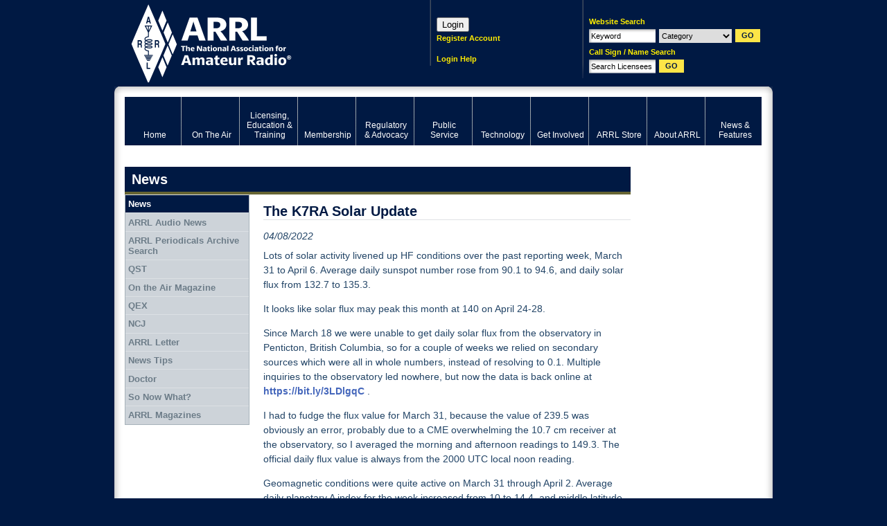

--- FILE ---
content_type: text/html; charset=UTF-8
request_url: http://www.arrl.org/news/view/the-k7ra-solar-update-726
body_size: 12491
content:
<!DOCTYPE html PUBLIC "-//W3C//DTD XHTML 1.0 Transitional//EN" "http://www.w3.org/TR/xhtml1/DTD/xhtml1-transitional.dtd"><html xmlns="http://www.w3.org/1999/xhtml" xml:lang="en" lang="en">
<head>
<meta http-equiv="Content-Type" content="text/html; charset=UTF-8" />	<title>The K7RA Solar Update</title>
<meta name="keywords" content="ham radio, american radio relay league, ARRL, national association for amateur radio, ham operator, ham radio news, digital communications, regulatory information"/><meta name="description" content="The American Radio Relay League (ARRL) is the national association for amateur radio, connecting hams around the U.S. with news, information and resources."/><link rel="icon" href="/favicon.ico" type="image/x-icon" />
<link rel="shortcut icon" href="/favicon.ico" type="image/x-icon" /><meta http-equiv="X-UA-Compatible" content="IE=edge"/>
<!-- set the default image for Facebook shares -->
<meta property="og:image" content="//www.arrl.org/files/image/About_ARRL/ARRL_logo_with_title.jpg" >
<link rel="icon" href="/favicon.ico" type="image/x-icon" />
<link rel="shortcut icon" href="/favicon.ico" type="image/x-icon" />
<link rel="alternate" type="application/rss+xml" href="/arrl.rss" title="ARRL Amateur Radio News" />
<link rel="stylesheet" type="text/css" href="/css/style.css" title="Standard" media="screen, projection" /><link rel="stylesheet" type="text/css" href="/css/print.css" title="Standard" media="print" /><link rel="stylesheet" type="text/css" href="/css/packed/fd35b8f337d3856bc83bf7a995edbf6e_1768494075.css" />
	<script type="text/javascript" src="/js/packed/626c604e5fe75a591fdfba1c4cbae632_1768494111.js"></script>
	<!--[if IE 6]><link href="/css/ie6.css" type="text/css" rel="stylesheet"/><![endif]-->
<!--[if IE 7]><link href="/css/ie7.css" type="text/css" rel="stylesheet"/><![endif]-->

<!-- Google Tag Manager -->
<script>
  dataLayer = [{'gtm.blocklist': 'nonGoogleScripts'}];
</script>
<script>(function(w,d,s,l,i){w[l]=w[l]||[];w[l].push({'gtm.start':
new Date().getTime(),event:'gtm.js'});var f=d.getElementsByTagName(s)[0],
j=d.createElement(s),dl=l!='dataLayer'?'&l='+l:'';j.async=true;j.src=
'https://www.googletagmanager.com/gtm.js?id='+i+dl;f.parentNode.insertBefore(j,f);
})(window,document,'script','dataLayer','GTM-5BCPW62');</script>
<!-- End Google Tag Manager -->

<!-- Start Google Analytics Event Tracking -->
<script>
/**
* Function that tracks a click on an outbound link in Analytics.
* This function takes a valid URL string as an argument, and uses that URL string
* as the event label. Setting the transport method to 'beacon' lets the hit be sent
* using 'navigator.sendBeacon' in browser that support it.
*/
var trackOutboundLink = function(url) {
   ga('send', 'event', 'outbound', 'click', url, {
     'transport': 'beacon',
     'hitCallback': function(){document.location = url;}
   });
}
</script>
<!-- End Google Analytics Event Tracking -->

<!-- Google AdSense -->
<script async src="https://pagead2.googlesyndication.com/pagead/js/adsbygoogle.js?client=ca-pub-6603351099942200"></script>
<!-- End Google AdSense -->
</head>
<body id="bd-news">
<!-- Google Tag Manager (noscript) -->
<noscript><iframe src="https://www.googletagmanager.com/ns.html?id=GTM-5BCPW62"
height="0" width="0" style="display:none;visibility:hidden"></iframe></noscript>
<!-- End Google Tag Manager (noscript) -->
<!-- Informz Page Tracking -->
<script>
//-------------------------------------------------------
var z_account = "76FAD37A-6AA3-4527-B3BD-E053AF903CC5";
var z_collector = "arrl.informz.net";
var z_cookieDomain = ".www.arrl.org";
//-------------------------------------------------------
(function (e, o, n, r, t, a, s) { e[t] || (e.GlobalSnowplowNamespace = e.GlobalSnowplowNamespace || [], e.GlobalSnowplowNamespace.push(t), e[t] = function () { (e[t].q = e[t].q || []).push(arguments) }, e[t].q = e[t].q || [], a = o.createElement(n), s = o.getElementsByTagName(n)[0], a.async = 1, a.src = r, s.parentNode.insertBefore(a, s)) }(window, document, "script", "https://cdn.informz.net/web_trk/sp.js", "informz_trk")), informz_trk("newTracker", "infz", z_collector + "/web_trk/collector/", { appId: z_account, cookieDomain: z_cookieDomain }), informz_trk("setUserIdFromLocation", "_zs"), informz_trk("enableActivityTracking", 30, 15); informz_trk("trackPageView", null);
</script>
<!-- End Informz Page Tracking -->
<div id="body">
<div id="page">
	<div id="top">
	<h1 id="logo"><a href="/" title="Click to return home">ARRL</a></h1>
	<div id="search">
		<form id="siteSearch" onsubmit="search(this); return false;" method="post" action="/searches/results"><div  style="display:none;"><input type="hidden" name="_method" value="POST" /></div>	<p>Website Search</p>
	<div>
		<input name="data[Search][keywords]" type="text" id="qq" class="required text" value="Keyword" />		<select name="data[Search][category]" id="categ2" class="categ2">
<option value="">Category</option>
<option value="clubs">Clubs</option>
<option value="contests">Contests</option>
<option value="exam_sessions">Exam Sessions</option>
<option value="hamfests">Hamfest/Conventions</option>
<option value="courses">Licensing Classes</option>
<option value="users">Member Directory</option>
<option value="news">News</option>
<option value="special_events">Special Events</option>
<option value="ceps">ARECC Field Class/Exam</option>
</select>		<input type="submit" class="submit" value="GO"/>
	</div>
</form><form id="fccSearch" onsubmit="fcc_search(this); return false;" method="post" action="/fcc/search"><div  style="display:none;"><input type="hidden" name="_method" value="POST" /></div>	<p>Call Sign / Name Search</p>
	<div>
		<input name="data[Search][terms]" type="text" id="qq2" class="required text" value="Search Licensees" />		<input type="submit" class="submit" value="GO"/>
	</div>
</form>	<cake:nocache>
			<!--<p id="minicart"><a class="empty" href="/shop/cart.php" title="View Cart">0 items</a></p>-->
		</cake:nocache>
	</div>
	<cake:nocache>
	<div id="login">
  <script>
    function login() {
      params = "location=no,status=no,menubar=no,width=500,height=750";
      window.open("https://login.personifygo.com/prodarrl/connect/authorize?response_type=code&client_id=0d670337-f248-4981-9f93-1883234d1eb2&scope=openid+email+profile+userdata+role+phonenumber&redirect_uri=https%3A%2F%2Fwww.arrl.org%2Fsso-callback", "_top");
   }
  </script>

  <!--<div style='height:31px;width:31px;' onclick="login()" name="loginButton" value="Loginx"></div>-->
  <button onclick="login()" name="loginButton" value="Login">Login</button>
	<p><a href="https://login.personifygo.com/prodarrl/Registration/RegisterEmail?returnurl=https://home.arrl.org/action/My-Account" class="inline-dash" title="Register Account">Register Account</a><br /><br /></p>
	<p><a href="/login-instructions" class="inline-dash" title="Login Help">Login Help</a></p>
</div>
</cake:nocache>
</div><!--/#top-->

	<div id="wrap"><div id="wrap2">

		<!--/news-features--><div id="menu">
	
<ul class="globalnav" >
	<li class="first"><a href="/home" title="Home"><span>Home</span></a></li>
	<li><a href="/on-the-air" title="Ham Radio Contesting and Radiosport"><span>On The Air</span></a></li>
	<li><a href="/licensing-education-training" title="Amateur Radio Licensing Exams"><span>Licensing, Education &amp; Training</span></a></li>
	<li><a href="/membership" title="Join ARRL"><span>Membership</span></a></li>
	<li><a href="/regulatory-advocacy" title="Ham Radio Regulations and Advocacy"><span>Regulatory &amp; Advocacy</span></a></li>
	<li><a href="/public-service" title="EmComm and Public Service Events"><span>Public Service</span></a></li>
	<li><a href="/technology" title="Ham Radio Technology and Equipment"><span>Technology</span></a></li>
	<li><a href="/get-involved" title="Clubs, Hamfests and Activities"><span>Get Involved</span></a></li>
	<li><a href="https://home.arrl.org/action/Shop/Store" title="Ham Radio Books, Magazines and Equipment"><span>ARRL Store</span></a></li>
	<li><a href="/about-arrl" title="Inside the American Radio Relay League"><span>About ARRL</span></a></li>
	<li class="last active" class="active" ><a href="/news-features" title="News about Hams and Amateur Radio" class="active"><span>News &amp; Features</span></a></li>
</ul>
</div>
		<cake:nocache>
				</cake:nocache>
		<div id="wrapSec" class="clearFix">
			<a name="top"></a>
							<h1 id="title1">News</h1>
			
			<div id="content">
							<h2>The K7RA Solar Update</h2>
		<div class="article">
					<span class="date">04/08/2022</span>
				<p><span>Lots of solar activity livened up HF conditions over the past reporting week, March 31 to April 6. Average daily sunspot number rose from 90.1 to 94.6, and daily solar flux from 132.7 to 135.3.</span></p>
<p><span>It looks like solar flux may peak this month at 140 on April 24-28.</span></p>
<p><span>Since March 18 we were unable to get daily solar flux from the observatory in Penticton, British Columbia, so for a couple of weeks we relied on secondary sources which were all in whole numbers, instead of resolving to 0.1. Multiple inquiries to the observatory led nowhere, but now the data is back online at <b><a href="https://bit.ly/3LDlgqC">https://bit.ly/3LDlgqC</a> </b>.</span></p>
<p><span>I had to fudge the flux value for March 31, because the value of 239.5 was obviously an error, probably due to a CME overwhelming the 10.7 cm receiver at the observatory, so I averaged the morning and afternoon readings to 149.3. The official daily flux value is always from the 2000 UTC local noon reading.</span></p>
<p><span>Geomagnetic conditions were quite active on March 31 through April 2. Average daily planetary A index for the week increased from 10 to 14.4, and middle latitude A index from 8.1 to 10.9.</span></p>
<p><span>Spaceweather.com reported 146 solar flares over the month of March and predicts even more for April. They also report that cycle 25 is progressing faster and stronger than earlier predictions. A new sunspot group appeared on March 31, two more on April 1, another on April 2 and one more on April 3, and one more on April 5.</span></p>
<p><span>The predicted solar flux is 108 on April 8-9, 105 on April 10-11, 100 on April 12-14, then 110, 115 and 120 on April 15-17, 125 on April 18-19, 130 on April 20-23, 140 on April 24-28, 135 on April 29-30, 130 on May 1, 120 on May 2-3, 125 on May 4-5, 120 on May 6, 115 on May 7-8, 110 on May 8-9, 115 on May 11, and 120 on May 12-14.</span></p>
<p><span>Predicted planetary A index is 12, 15, 10 and 8 on April 8-11, 5 on April 12-19, 10 on April 20-21, then 5, 15, 10 and 8 on April 22-25, 5 on April 26-28, then 18, 12, 10 and 8 on April 29 through May 2, 5 on May 3-7, then 12 and 10 on May 8-9, and 5 on May 10-16.</span></p>
<p><span>Solar wind in the news: <b><a href="https://bit.ly/3rdXycD">https://bit.ly/3rdXycD</a></b></span></p>
<p><span>F.K. Janda, OK1HH reports: “Total solar activity has been declining. Recent CMEs generated by solar flares have usually not been headed to Earth. On April 6, the solar wind was expected to intensify from a CME generated by a filament eruption on April 3rd, but only a small portion of the solar plasma cloud reached Earth.</span></p>
<p><span>“The Earth's magnetic field was unsettled to active until April 2 and partly on April 4 and 7. The increased geomagnetic activity on the night of April 3 to 4 worsened diurnal short wave propagation conditions on April 4. Thereafter, despite the continuing decline in solar activity, shortwave propagation conditions improved.</span></p>
<p><span>“In further development, we first expect a decline in solar activity. Its growth in the second half of the month will again cause an improvement of shortwave propagation. However, the development will be slightly irregular.”</span></p>
<p><span>Another informative video forecast from WX6SWW, Dr. Tamitha Skov: <b><a href="https://youtu.be/SxU6Lv30DuQ">https://youtu.be/SxU6Lv30DuQ</a></b></span></p>
<p><span>WB8VLC reports from Oregon: "Another fun week on 10 meters but only SSB/CW and not much FM activity. However, the SSB/CW activity was strong with signals to South Africa, Taiwan, Philippines, Norfolk Island and Australia.</span></p>
<p><span>It is interesting that I have not heard any European stations during any morning or afternoon openings to the east, just South Africa."</span></p>
<p><span>A small portion of his log:</span></p>
<p><b><span>April 3 it was New Zealand in the morning and Australia at night, followed by China and Philippines </span></b></p>
<p><b><span>2344 UTC   N7ET/DU7  28.014  CW 599 Philippines</span></b></p>
<p><b><span>2340 UTC   BV1EL     28.010  CW 599 Taiwan</span></b></p>
<p><b><span>2311 UTC   VK3NX    28.015  CW 599 Australia</span></b></p>
<p><b><span>1900 UTC   ZS3Y      28.373  SSB 55 South Africa</span></b></p>
<p><span>K5JRN reports on 6 meters from Austin, Texas: “Interesting conditions observed here on April 4 and 6. Using FT8 on 6 meters on 4/4/22, I worked HK3X (FJ24) in Columbia and HC1MD/2 (EI97) in Ecuador while running 30 W to an indoor dipole wrapped around a couple of bamboo tomato stakes glued end to end.</span></p>
<p><span>“That same combo helped me snag HC2DR (FI07) in Ecuador today (4/6). My signals were not strong, ranging from -13 to -24 in Columbia and Ecuador. I've also been heard in Argentina and have copied several Argentinian hams, including LU9AEA (GF05), but have not yet worked an Argentinian on 6.</span></p>
<p><span>“Today, I've also been heard in Uruguay by CX7CO (GF15) but have not heard any CX stations yet. Indeed, I'm not receiving anyone else on 6 except a few locals and those South American stations. The north-south paths seem like narrow pipelines.”</span></p>
<p><span>Speaking of “narrow pipelines,” from here in the northwest I often see this on 10 and 12 meters using FT8. Monitoring <b><a href="http://pskreporter.info">pskreporter.info</a></b>, on April 7 at 1630 UTC on 12 meters my signal was only reported by stations on the East Coast over a narrow band, all from 2296-2359 miles from me, at first only by many stations in Virginia and North Carolina, but not South Carolina.</span></p>
<p><span>Later at 1645 UTC coverage expanded to Florida and Georgia, but still within that narrow mileage limit. Later by 1720 UTC reports had spread to New York, Georgia and  Florida, and the mileage range expanded slightly to 2119-2489 miles. But there was one major exception, HK3A in Bogota, Columbia at 4091 miles.</span></p>
<p><span>The night before (local time) at 0220 UTC on 17 meters I was copied only into a specific area about 2300 miles away in Ohio, Virginia, Pennsylvania, and Maryland, then suddenly at 0232 UTC the coverage expanded to California, Oregon, Texas, Alabama, and Florida.  All of this with low power and a crude end-fed indoor antenna, fed with an UnUn and autotuner.</span></p>
<p><span>Thanks to KA7F for this link: <b><a href="https://bit.ly/3rbkUj8">https://bit.ly/3rbkUj8</a></b></span></p>
<p>C<span>ycle 25’s increasing activity is drawing the attention of the media. In this instance it is KTAR in Arizona: <b><a href="https://bit.ly/3x9cv3p">https://bit.ly/3x9cv3p</a></b></span></p>
<p><span>And more from Southgate Amateur Radio: <b><a href="https://bit.ly/38BbEOW">https://bit.ly/38BbEOW</a></b></span></p>
<p><span>Fascinating solar phenomena: <b><a href="https://bit.ly/3ra65NV">https://bit.ly/3ra65NV</a></b></span></p>
<p><span>EarthSky reports an exciting week for solar observers<b>: <a href="https://earthsky.org/sun/sun-activity-week-of-march-28-to-april-3/">https://earthsky.org/sun/sun-activity-week-of-march-28-to-april-3/</a></b></span></p>
<p> <span>N0JK reports: “On Saturday April 2, 2022, NØLL (EM09) I copied LU5VV, CE2SV, LU1WFU and PV8DX on 50.313 MHz FT8 TEP. I copied CE2SV on TEP and KØSIX (EN35) calling PY5CC on 50.313 MHz Es at 2109 UTC.”</span></p>
<p><span>For more information concerning shortwave radio propagation, see <b><a href="http://www.arrl.org/propagation">http://www.arrl.org/propagation</a></b> and the ARRL Technical Information Service at <b><a href="http://arrl.org/propagation-of-rf-signals">http://arrl.org/propagation-of-rf-signals</a></b>. For an explanation of numbers used in this bulletin, see <b><a href="http://arrl.org/the-sun-the-earth-the-ionosphere">http://arrl.org/the-sun-the-earth-the-ionosphere</a></b>.</span></p>
<p><span>An archive of past propagation bulletins is at <b><a href="http://arrl.org/w1aw-bulletins-archive-propagation">http://arrl.org/w1aw-bulletins-archive-propagation</a></b>. More useful information and tutorials on propagation are at <b><a href="http://k9la.us/">http://k9la.us/</a></b>.</span></p>
<p><span>Instructions for starting or ending email distribution of ARRL bulletins are at <b><a href="http://arrl.org/bulletins">http://arrl.org/bulletins</a></b>. </span></p>
<p><span>Sunspot numbers for March 31 through April 6, 2022, were 84, 109, 118, 129, 86, 75, and 61, with a mean of 94.6. 10.7 cm flux was 149,3, 146.6, 143.3, 140.2, 128, 122.4, and 117, with a mean of 135.3. Estimated planetary A indices were 27, 17, 22, 10, 11, 6, and 8, with a mean of 14.4. Middle latitude A index was 18, 12, 19, 7, 8, 6, and 6, with a mean of 10.9.</span></p>
<p><span> </span></p>		<div class="clear"></div>
	</div>

    <!-- Go to www.addthis.com/dashboard to customize your tools -->
    <!--<div class="addthis_inline_share_toolbox"></div>-->

			 
							<script type="text/javascript">
//<![CDATA[
arrl_elements_gallery = 1;
//]]>
</script>		<div class="sep1"></div>                     	
		<div id="f-gallery" class="tabArea f-widget f-gallery">
			<h3 class="tab">Photo Gallery</h3>
			<div class="tabContent">
				<ul>
												
										<li style="clear:left;">
						<a href="/images/view/News/Solar Disc - April 8 2022.gif" class="lightbox" rel="News" title=""><img src="/img/130x97/exact/News/Solar Disc - April 8 2022.gif" alt="" /></a>											</li>
													</ul>
			</div>
		</div><!-- /gallery -->
			
		<br /><br /><a href="javascript:history.go(-1)" class="back">Back</a>								
				<div class="content-footer">
					<p class="top"><a href="#top">Back to Top</a></p>
					<p id="website-support"><a href="/support?page=news/view/the-k7ra-solar-update-726">Having Trouble?</a></p>
					<p class="breadcrumbs">
<a href="/news-features">News &amp; Features</a>&nbsp;>>&nbsp;<span class="breadcrumb">News</span></p>				</div>
			</div><!--/#content-->

			<div id="side1">

				<div id="menu2">
										
<ul class="" >
	<li id="page-17211"><a href="/news" class="active">News</a></li>
	<li id="page-59390"><a href="/arrl-audio-news">ARRL Audio News</a></li>
	<li id="page-1857"><a href="/arrl-periodicals-archive-search">ARRL Periodicals Archive Search</a></li>
	<li id="page-57777"><a href="/qst">QST</a></li>
	<li id="page-56894"><a href="/on-the-air-magazine">On the Air Magazine</a></li>
	<li id="page-45385"><a href="/qex">QEX</a></li>
	<li id="page-58798"><a href="/ncj">NCJ</a></li>
	<li id="page-51890"><a href="/arrlletter">ARRL Letter</a></li>
	<li id="page-24935"><a href="/news-tips">News Tips</a></li>
	<li id="page-44256"><a href="/doctor">Doctor</a></li>
	<li id="page-44466"><a href="/so-now-what">So Now What?</a></li>
	<li id="page-53519"><a href="/arrl-magazines">ARRL Magazines</a></li>
</ul>
				</div>

				
			</div><!--/#side1-->

		</div><!--/#wrapSec-->

		<div id="side2">

			<div class="ad">
			<script type='text/javascript'><!--//<![CDATA[
			   var m3_u = (location.protocol=='https:'?'https://ads.arrl.org/delivery/ajs.php':'http://ads.arrl.org/delivery/ajs.php');
			   var m3_r = Math.floor(Math.random()*99999999999);
			   if (!document.MAX_used) document.MAX_used = ',';
			   document.write ("<scr"+"ipt type='text/javascript' src='"+m3_u);
			   document.write ("?zoneid=48");
			   document.write ('&amp;cb=' + m3_r);
			   if (document.MAX_used != ',') document.write ("&amp;exclude=" + document.MAX_used);
			   document.write (document.charset ? '&amp;charset='+document.charset : (document.characterSet ? '&amp;charset='+document.characterSet : ''));
			   document.write ("&amp;loc=" + escape(window.location));
			   if (document.referrer) document.write ("&amp;referer=" + escape(document.referrer));
			   if (document.context) document.write ("&context=" + escape(document.context));
			   if (document.mmm_fo) document.write ("&amp;mmm_fo=1");
			   document.write ("'><\/scr"+"ipt>");
			//]]>--></script>
		</div>			<!--<div id="cart"></div>  fix to https://home.arrl.org/action/ShoppingCart.aspx -->
						<div class="ad">
			<script type='text/javascript'><!--//<![CDATA[
			   var m3_u = (location.protocol=='https:'?'https://ads.arrl.org/delivery/ajs.php':'http://ads.arrl.org/delivery/ajs.php');
			   var m3_r = Math.floor(Math.random()*99999999999);
			   if (!document.MAX_used) document.MAX_used = ',';
			   document.write ("<scr"+"ipt type='text/javascript' src='"+m3_u);
			   document.write ("?zoneid=50");
			   document.write ('&amp;cb=' + m3_r);
			   if (document.MAX_used != ',') document.write ("&amp;exclude=" + document.MAX_used);
			   document.write (document.charset ? '&amp;charset='+document.charset : (document.characterSet ? '&amp;charset='+document.characterSet : ''));
			   document.write ("&amp;loc=" + escape(window.location));
			   if (document.referrer) document.write ("&amp;referer=" + escape(document.referrer));
			   if (document.context) document.write ("&context=" + escape(document.context));
			   if (document.mmm_fo) document.write ("&amp;mmm_fo=1");
			   document.write ("'><\/scr"+"ipt>");
			//]]>--></script>
		</div>			<div class="ad">
			<script type='text/javascript'><!--//<![CDATA[
			   var m3_u = (location.protocol=='https:'?'https://ads.arrl.org/delivery/ajs.php':'http://ads.arrl.org/delivery/ajs.php');
			   var m3_r = Math.floor(Math.random()*99999999999);
			   if (!document.MAX_used) document.MAX_used = ',';
			   document.write ("<scr"+"ipt type='text/javascript' src='"+m3_u);
			   document.write ("?zoneid=49");
			   document.write ('&amp;cb=' + m3_r);
			   if (document.MAX_used != ',') document.write ("&amp;exclude=" + document.MAX_used);
			   document.write (document.charset ? '&amp;charset='+document.charset : (document.characterSet ? '&amp;charset='+document.characterSet : ''));
			   document.write ("&amp;loc=" + escape(window.location));
			   if (document.referrer) document.write ("&amp;referer=" + escape(document.referrer));
			   if (document.context) document.write ("&context=" + escape(document.context));
			   if (document.mmm_fo) document.write ("&amp;mmm_fo=1");
			   document.write ("'><\/scr"+"ipt>");
			//]]>--></script>
		</div>
		</div><!--/#side2-->

	</div></div><!--/#wrap-->
					<div class="tabArea tabClosed" id="tabFooter">
			<h3 class="tab">EXPLORE ARRL</h3>
			<div class="tabContent" style="display:none">
				<ul><li>
							<h4><a href="/on-the-air" title="Click to visit On The Air">On The Air</a></h4>
						<p><a href="/dxcc-program" title="Click to visit DXCC Program">DXCC Program</a>, <a href="/AW-BureauQSLs" title="Click to visit W100AW & W1AW QSLs via Bureau">W100AW & W1AW QSLs via Bureau</a>, <a href="/centennial-qso-party" title="Click to visit Centennial QSO Party">Centennial QSO Party</a>, <a href="/operating-specialties" title="Click to visit Operating Specialties">Operating Specialties</a>, <a href="/international-grid-chase-2018" title="Click to visit International Grid Chase 2018">International Grid Chase 2018</a>, <a href="/hpm150-birthday-celebration" title="Click to visit Hiram Percy Maxim 150th Birthday Celebration">Hiram Percy Maxim 150th Birthday Celebration</a>, <a href="/cycle-25" title="Click to visit Cycle 25">Cycle 25</a>, <a href="/transatlantic" title="Click to visit Transatlantic">Transatlantic</a>, <a href="/special-event-stations" title="Click to visit Special Event Stations">Special Event Stations</a>, <a href="/operating-resources" title="Click to visit Operating Resources">Operating Resources</a>, <a href="/qsl-service" title="Click to visit QSL Service">QSL Service</a>, <a href="/npota" title="Click to visit NPOTA">NPOTA</a>, <a href="/contests" title="Click to visit Contests">Contests</a>, <a href="/logbook-of-the-world" title="Click to visit Logbook of The World">Logbook of The World</a>, <a href="/amateur-code" title="Click to visit Amateur Code">Amateur Code</a>, <a href="/iaru-centennial-qso-party" title="Click to visit IARU - Centennial QSO Party">IARU - Centennial QSO Party</a>, <a href="/volunteers-on-the-air" title="Click to visit Volunteers On the Air">Volunteers On the Air</a>, <a href="/w1aw" title="Click to visit W1AW">W1AW</a>, <a href="/awards" title="Click to visit Awards">Awards</a>, <a href="/amateur-radio-direction-finding" title="Click to visit Amateur Radio Direction Finding">Amateur Radio Direction Finding</a></p>
							<h4><a href="/licensing-education-training" title="Click to visit Licensing, Education & Training">Licensing, Education & Training</a></h4>
						<p><a href="/courses-training" title="Click to visit Courses & Training">Courses & Training</a>, <a href="/what-is-ham-radio" title="Click to visit What is Ham Radio">What is Ham Radio</a>, <a href="/fcc-license-info-and-forms" title="Click to visit FCC License Info and Forms">FCC License Info and Forms</a>, <a href="/license-certificates" title="Click to visit License Certificates">License Certificates</a>, <a href="/learning-center-help" title="Click to visit Learning Center Help">Learning Center Help</a>, <a href="/getting-licensed" title="Click to visit Getting Licensed">Getting Licensed</a>, <a href="/newly-licensed-learn-more" title="Click to visit Newly licensed? Learn More">Newly licensed? Learn More</a>, <a href="/volunteer-instructors-mentors" title="Click to visit Volunteer Instructors/Mentors">Volunteer Instructors/Mentors</a>, <a href="/amateur-radio-in-the-classroom" title="Click to visit Amateur Radio in the Classroom">Amateur Radio in the Classroom</a>, <a href="/edu-dept-home" title="Click to visit Edu Dept Home">Edu Dept Home</a>, <a href="/withdrawn-questions" title="Click to visit Withdrawn Questions">Withdrawn Questions</a>, <a href="/stem-1" title="Click to visit STEM">STEM</a>, <a href="/youth-licensing-grant-program" title="Click to visit Youth Licensing Grant Program ">Youth Licensing Grant Program </a>, <a href="/volunteer-examiners" title="Click to visit Volunteer Examiners">Volunteer Examiners</a>, <a href="/learning-programs" title="Click to visit Learning Programs">Learning Programs</a>, <a href="/gordon-west" title="Click to visit Gordon West">Gordon West</a>, <a href="/question-pools" title="Click to visit Question Pools">Question Pools</a></p>
							<h4><a href="/membership" title="Click to visit Membership">Membership</a></h4>
						<p><a href="/member-directory" title="Click to visit Member Directory">Member Directory</a>, <a href="/myarrl" title="Click to visit myARRL">myARRL</a>, <a href="/blind-membership" title="Click to visit Blind Membership">Blind Membership</a>, <a href="/join-arrl-renew-membership" title="Click to visit Join ARRL/Renew Membership">Join ARRL/Renew Membership</a>, <a href="/member-feedback" title="Click to visit member feedback">member feedback</a>, <a href="/dues-increase-faq" title="Click to visit Dues Increase FAQ">Dues Increase FAQ</a>, <a href="/techquestion" title="Click to visit Techquestion">Techquestion</a>, <a href="/students" title="Click to visit Students">Students</a>, <a href="/confirm" title="Click to visit Please Confirm Your Information">Please Confirm Your Information</a>, <a href="/member-bulletin" title="Click to visit Member Bulletin">Member Bulletin</a>, <a href="/qst-reissue" title="Click to visit QST Reissue">QST Reissue</a>, <a href="/membership-certificate" title="Click to visit Membership Certificate">Membership Certificate</a>, <a href="/member-support" title="Click to visit Member Support">Member Support</a>, <a href="/connecticut-member-social" title="Click to visit Connecticut Member Social">Connecticut Member Social</a>, <a href="/silent-key-submission-guidelines" title="Click to visit Silent Key Submission Guidelines">Silent Key Submission Guidelines</a>, <a href="/login-instructions" title="Click to visit Login Instructions">Login Instructions</a>, <a href="/dues-survey" title="Click to visit Dues Survey">Dues Survey</a>, <a href="/member-discounts" title="Click to visit Member Discounts">Member Discounts</a>, <a href="/gift-membership" title="Click to visit Gift Membership">Gift Membership</a>, <a href="/3-year-special-offer" title="Click to visit 3-Year Special Offer">3-Year Special Offer</a>, <a href="/2024-dues-rates" title="Click to visit 2024 Dues Rates">2024 Dues Rates</a>, <a href="/arrl-groups" title="Click to visit ARRL Groups">ARRL Groups</a>, <a href="/register" title="Click to visit Register">Register</a>, <a href="/by-laws-update" title="Click to visit By-Laws Update">By-Laws Update</a>, <a href="/student" title="Click to visit Student">Student</a>, <a href="/arrl-sweepstakes" title="Click to visit ARRL Sweepstakes">ARRL Sweepstakes</a></p></li><li>
							<h4><a href="/regulatory-advocacy" title="Click to visit Regulatory & Advocacy">Regulatory & Advocacy</a></h4>
						<p><a href="/state-and-local" title="Click to visit State and Local">State and Local</a>, <a href="/volunteer-consulting-engineer-program" title="Click to visit Volunteer Consulting Engineer Program">Volunteer Consulting Engineer Program</a>, <a href="/volunteer-counsel-program" title="Click to visit Volunteer Counsel Program">Volunteer Counsel Program</a>, <a href="/ccr-study-information" title="Click to visit CCR Study Information">CCR Study Information</a>, <a href="/international-1" title="Click to visit International">International</a>, <a href="/technical-relations-office" title="Click to visit Technical Relations Office">Technical Relations Office</a>, <a href="/federal" title="Click to visit Federal">Federal</a>, <a href="/volunteer-monitor-resources" title="Click to visit Volunteer Monitor Resources">Volunteer Monitor Resources</a>, <a href="/federal-rfi-preemption" title="Click to visit Federal RFI Preemption">Federal RFI Preemption</a>, <a href="/antenna-regulation-and-zoning" title="Click to visit Antenna Regulation and Zoning">Antenna Regulation and Zoning</a>, <a href="/volunteer-monitor-program" title="Click to visit Volunteer Monitor Program">Volunteer Monitor Program</a></p>
							<h4><a href="/public-service" title="Click to visit Public Service">Public Service</a></h4>
						<p><a href="/nts-manual" title="Click to visit NTS Manual">NTS Manual</a>, <a href="/public-service-resources" title="Click to visit Public Service Resources">Public Service Resources</a>, <a href="/volunteer-form-for-deployment-consideration" title="Click to visit Volunteer Form for Deployment Consideration">Volunteer Form for Deployment Consideration</a>, <a href="/2018-hurricanes" title="Click to visit 2018 Hurricanes">2018 Hurricanes</a>, <a href="/hurricane-maria-2017" title="Click to visit Hurricane Maria - 2017">Hurricane Maria - 2017</a>, <a href="/hurricane-irma-2017" title="Click to visit Hurricane Irma - 2017">Hurricane Irma - 2017</a>, <a href="/hurricane-harvey-response" title="Click to visit Hurricane Harvey Response">Hurricane Harvey Response</a>, <a href="/ham-aid" title="Click to visit Ham Aid">Ham Aid</a>, <a href="/public-service-honor-roll" title="Click to visit Public Service Honor Roll">Public Service Honor Roll</a>, <a href="/2019-hurricanes" title="Click to visit 2019 Hurricanes">2019 Hurricanes</a>, <a href="/2020-hurricanes" title="Click to visit 2020 Hurricanes">2020 Hurricanes</a>, <a href="/2021-hurricanes" title="Click to visit 2021 Hurricanes">2021 Hurricanes</a>, <a href="/puerto-rico-caribbean-recovery-2017" title="Click to visit Puerto Rico - Caribbean Recovery 2017">Puerto Rico - Caribbean Recovery 2017</a>, <a href="/kentucky-ares-summit-and-survey" title="Click to visit Kentucky ARES Summit and Survey">Kentucky ARES Summit and Survey</a>, <a href="/hurricanes" title="Click to visit Hurricanes">Hurricanes</a>, <a href="/served-agencies-and-partners" title="Click to visit Served Agencies and Partners">Served Agencies and Partners</a>, <a href="/2024-hurricanes" title="Click to visit 2024 Hurricanes">2024 Hurricanes</a>, <a href="/skywarn-recognition-day" title="Click to visit SKYWARN Recognition Day">SKYWARN Recognition Day</a>, <a href="/nts" title="Click to visit NTS">NTS</a>, <a href="/ares" title="Click to visit ARES">ARES</a></p>
							<h4><a href="/technology" title="Click to visit Technology">Technology</a></h4>
						<p><a href="/arrl-references" title="Click to visit ARRL References">ARRL References</a>, <a href="/arrl-lab" title="Click to visit ARRL Lab">ARRL Lab</a>, <a href="/tech-portal" title="Click to visit Tech Portal">Tech Portal</a>, <a href="/radio-technology-topics" title="Click to visit Radio Technology Topics">Radio Technology Topics</a>, <a href="/technical-information-service" title="Click to visit Technical Information Service">Technical Information Service</a>, <a href="/arrl-clean-signal-initiative" title="Click to visit ARRL Clean Signal Initiative">ARRL Clean Signal Initiative</a>, <a href="/radio-frequency-interference-rfi" title="Click to visit Radio Frequency Interference (RFI)">Radio Frequency Interference (RFI)</a></p></li><li class="last">
							<h4><a href="/get-involved" title="Click to visit Get Involved">Get Involved</a></h4>
						<p><a href="/clubs" title="Click to visit Clubs">Clubs</a>, <a href="/volunteer-opportunities" title="Click to visit Volunteer Opportunities">Volunteer Opportunities</a>, <a href="/recruiting-outreach" title="Click to visit Recruiting & Outreach">Recruiting & Outreach</a>, <a href="/the-arrl-foundation" title="Click to visit The ARRL Foundation">The ARRL Foundation</a>, <a href="/youth" title="Click to visit Youth">Youth</a>, <a href="/donate-to-arrl" title="Click to visit Donate to ARRL">Donate to ARRL</a>, <a href="/amateur-radio-activity-report" title="Click to visit Amateur Radio Activity Report">Amateur Radio Activity Report</a>, <a href="/collegiate-amateur-radio" title="Click to visit Collegiate Amateur Radio">Collegiate Amateur Radio</a>, <a href="/hamfests-and-conventions-calendar" title="Click to visit Hamfests and Conventions Calendar">Hamfests and Conventions Calendar</a></p>
							<h4><a href="/publications-online-store" title="Click to visit Publications & Online Store">Publications & Online Store</a></h4>
						<p><a href="/arrl-publication-dealers" title="Click to visit ARRL Publication Dealers">ARRL Publication Dealers</a>, <a href="/arrl-store" title="Click to visit ARRL Store">ARRL Store</a>, <a href="/list-all-products" title="Click to visit List all Products">List all Products</a>, <a href="/return-policy" title="Click to visit Return Policy">Return Policy</a>, <a href="/shipping" title="Click to visit Shipping and Tax">Shipping and Tax</a>, <a href="/handbook-1" title="Click to visit Handbook">Handbook</a>, <a href="/customer-service-support" title="Click to visit Customer Service/Support">Customer Service/Support</a>, <a href="/holiday-deals" title="Click to visit Holiday Deals">Holiday Deals</a>, <a href="/product-notes" title="Click to visit Product Notes">Product Notes</a></p>
							<h4><a href="/about-arrl" title="Click to visit About ARRL">About ARRL</a></h4>
						<p><a href="/site-index" title="Click to visit Site Index">Site Index</a>, <a href="/centennial" title="Click to visit Centennial">Centennial</a>, <a href="/arrl-strategic-plan" title="Click to visit ARRL Strategic Plan">ARRL Strategic Plan</a>, <a href="/advertising-and-other-business-opportunities" title="Click to visit Advertising and Other Business Opportunities">Advertising and Other Business Opportunities</a>, <a href="/arrl-on-the-purpose-of-amateur-radio" title="Click to visit ARRL on the Purpose of Amateur Radio">ARRL on the Purpose of Amateur Radio</a>, <a href="/library" title="Click to visit Library">Library</a>, <a href="/ideas" title="Click to visit Ideas">Ideas</a>, <a href="/copyright" title="Click to visit Copyright">Copyright</a>, <a href="/privacy-policy" title="Click to visit Privacy Policy">Privacy Policy</a>, <a href="/arrl-social-media" title="Click to visit ARRL Social Media">ARRL Social Media</a>, <a href="/arrl-heritage-museum" title="Click to visit ARRL Heritage Museum">ARRL Heritage Museum</a>, <a href="/organization-structure" title="Click to visit Organization Structure">Organization Structure</a>, <a href="/media-and-public-relations" title="Click to visit Media and Public Relations">Media and Public Relations</a>, <a href="/arrl-museum-and-research-library" title="Click to visit ARRL Museum and Research Library">ARRL Museum and Research Library</a>, <a href="/visit-us" title="Click to visit Visit Us">Visit Us</a>, <a href="/general-information" title="Click to visit General Information">General Information</a>, <a href="/contact-arrl" title="Click to visit Contact ARRL">Contact ARRL</a>, <a href="/employment-opportunities" title="Click to visit Employment Opportunities">Employment Opportunities</a></p></li></ul>			</div>
		</div>
<div id="footerSocial">
    <a href="https://www.instagram.com/arrlhq/" target="_blank"><img src="/img/social/wh_instagram.png" alt="Instragram" height="35px" /></a>&nbsp;&nbsp;&nbsp;&nbsp;
    <a href="https://www.facebook.com/ARRL.org" target="_blank"><img src="/img/social/wh_facebook.png" alt="Facebook" height="35px" /></a>&nbsp;&nbsp;&nbsp;&nbsp;
    <a href="https://www.twitter.com/arrl" target="_blank"><img src="/img/social/wh_twitter.png" alt="Twitter" height="35px" /></a>&nbsp;&nbsp;&nbsp;&nbsp;
    <a href="https://www.youtube.com/user/ARRLHQ" target="_blank"><img src="/img/social/wh_youtube.png" alt="YouTube" height="35px" /></a>&nbsp;&nbsp;&nbsp;&nbsp;
    <a href="https://www.linkedin.com/company/american-radio-relay-league" target="_blank"><img src="/img/social/wh_linkedin.png" alt="LinkedIn" height="35px" /></a>
</div>
<div id="footer">
		<div class="cols" id="footerInfo">
			<div class="col col1">
				<p><strong>ARRL<br />
          The National Association for Amateur Radio<sup>&#174;</sup></strong><br/>
					225 Main Street<br/>
					Newington, CT, 06111-1400 USA<br/>
					Tel: 1-860-594-0200 | Fax: 1-860-594-0259<br/>
					Toll-free: 1-888-277-5289<br/>
					<a href="mailto:&#104;&#113;&#64;&#97;&#114;&#114;&#108;&#46;&#111;&#114;&#103;">&#104;&#113;&#64;&#97;&#114;&#114;&#108;&#46;&#111;&#114;&#103;</a></p>

			</div>
		        <h1 id="logo"><a href="/" title="Click to return home">ARRL</a></h1>
			<div class="col col3">
				<ul>
					<li><a title="Donate Now" href="https://home.arrl.org/action/Donate">Donate Now</a></li>
					<li><a title="Join ARRL" href="https://home.arrl.org/action/Membership/Join-ARRL">Join</a> / <a title="Renew Your Membership" href="https://home.arrl.org/action/Membership/Renew-Membership">Renew Your Membership</a></li>
					<li><a title="Advertise With Us" href="/advertising-opportunities">Advertise With Us</a></li>
					<li><a title="Contact ARRL" href="/contact-arrl">Contact ARRL</a></li>
					<li><a title="Terms of Use / Privacy Policy" href="/privacy-policy">Terms of Use / Privacy Policy</a></li>
					<li><a href="mailto:?subject=Check out http://www.ARRL.org" title="E-mail this to a friend!" rel="nofollow" target="_blank">E-mail to a Friend</a></li>
					<li><a title="Sign Up for Our Newsletter" href="https://home.arrl.org/action/My-Account/Opt-In-Out">Sign Up for Our Newsletter</a></li>
				</ul>
			</div>
		</div>
	</div>
	<div style='width:100%;color:white;text-align:center;padding:5px;'>Copyright &copy; 2026 The American Radio Relay League, Inc. All rights reserved. Reproduction of material from any ARRL web page without written permission is strictly prohibited.</div>
	</div><!--/#page-->

</div><!--/#body-->
<div id="bodyL"></div>

	<cake:nocache>

<!-- Google tag (gtag.js) implemented 6/9/2023 -->
<script async src="https://www.googletagmanager.com/gtag/js?id=G-PZM4RWMR3R"></script>
<script>
  window.dataLayer = window.dataLayer || [];
  function gtag(){dataLayer.push(arguments);}
  gtag('js', new Date());

  gtag('config', 'G-PZM4RWMR3R');
</script>
<!-- end Google tag -->

 
</cake:nocache><!-- Go to www.addthis.com/dashboard to customize your tools -->
<!--<script type="text/javascript" src="//s7.addthis.com/js/300/addthis_widget.js#pubid=ra-5a04a69142b118e6"></script>
<script type="text/javascript">var addthis_config = {ui_tabindex: 100}</script>-->
</body>
</html>


--- FILE ---
content_type: text/html; charset=utf-8
request_url: https://www.google.com/recaptcha/api2/aframe
body_size: 268
content:
<!DOCTYPE HTML><html><head><meta http-equiv="content-type" content="text/html; charset=UTF-8"></head><body><script nonce="XJy10RvtiXT5sk4XvzBw9Q">/** Anti-fraud and anti-abuse applications only. See google.com/recaptcha */ try{var clients={'sodar':'https://pagead2.googlesyndication.com/pagead/sodar?'};window.addEventListener("message",function(a){try{if(a.source===window.parent){var b=JSON.parse(a.data);var c=clients[b['id']];if(c){var d=document.createElement('img');d.src=c+b['params']+'&rc='+(localStorage.getItem("rc::a")?sessionStorage.getItem("rc::b"):"");window.document.body.appendChild(d);sessionStorage.setItem("rc::e",parseInt(sessionStorage.getItem("rc::e")||0)+1);localStorage.setItem("rc::h",'1769559700186');}}}catch(b){}});window.parent.postMessage("_grecaptcha_ready", "*");}catch(b){}</script></body></html>